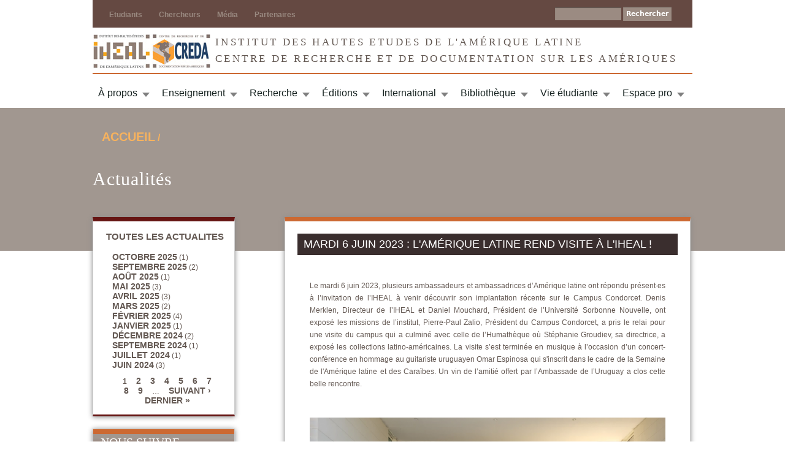

--- FILE ---
content_type: text/html; charset=utf-8
request_url: http://www.iheal.univ-paris3.fr/fr/actu/mardi-6-juin-2023-lam%C3%A9rique-latine-rend-visite-%C3%A0-liheal
body_size: 10294
content:
<!DOCTYPE html>
<!--[if IEMobile 7]><html class="iem7"  lang="fr" dir="ltr"><![endif]-->
<!--[if lte IE 6]><html class="lt-ie9 lt-ie8 lt-ie7"  lang="fr" dir="ltr"><![endif]-->
<!--[if (IE 7)&(!IEMobile)]><html class="lt-ie9 lt-ie8"  lang="fr" dir="ltr"><![endif]-->
<!--[if IE 8]><html class="lt-ie9"  lang="fr" dir="ltr"><![endif]-->
<!--[if (gte IE 9)|(gt IEMobile 7)]><!--><html  lang="fr" dir="ltr"><!--<![endif]-->

<head>
  <meta charset="utf-8" />
<link rel="shortcut icon" href="http://www.iheal.univ-paris3.fr/sites/www.iheal.univ-paris3.fr/files/favicon%283%29.ico" type="image/vnd.microsoft.icon" />
<link rel="shortlink" href="/fr/node/4985" />
<link rel="canonical" href="/fr/actu/mardi-6-juin-2023-lam%C3%A9rique-latine-rend-visite-%C3%A0-liheal" />
<meta name="Generator" content="Drupal 7 (http://drupal.org)" />
  <title>Mardi 6 juin 2023 : l&#039;Amérique latine rend visite à l&#039;IHEAL ! | IHEAL CREDA</title>

      <meta name="MobileOptimized" content="width">
    <meta name="HandheldFriendly" content="true">
    <meta name="viewport" content="width=device-width">
    <!--[if IEMobile]><meta http-equiv="cleartype" content="on"><![endif]-->

  <style>
@import url("http://www.iheal.univ-paris3.fr/modules/system/system.base.css?t1p2eg");
@import url("http://www.iheal.univ-paris3.fr/modules/system/system.messages.css?t1p2eg");
@import url("http://www.iheal.univ-paris3.fr/modules/system/system.theme.css?t1p2eg");
</style>
<style>
@import url("http://www.iheal.univ-paris3.fr/modules/aggregator/aggregator.css?t1p2eg");
@import url("http://www.iheal.univ-paris3.fr/modules/book/book.css?t1p2eg");
@import url("http://www.iheal.univ-paris3.fr/sites/www.iheal.univ-paris3.fr/modules/calendar/css/calendar_multiday.css?t1p2eg");
@import url("http://www.iheal.univ-paris3.fr/sites/www.iheal.univ-paris3.fr/modules/pollim/modules/choices/theme/choices.css?t1p2eg");
@import url("http://www.iheal.univ-paris3.fr/modules/comment/comment.css?t1p2eg");
@import url("http://www.iheal.univ-paris3.fr/sites/www.iheal.univ-paris3.fr/modules/date/date_api/date.css?t1p2eg");
@import url("http://www.iheal.univ-paris3.fr/sites/www.iheal.univ-paris3.fr/modules/date/date_popup/themes/datepicker.1.7.css?t1p2eg");
@import url("http://www.iheal.univ-paris3.fr/sites/www.iheal.univ-paris3.fr/modules/date/date_repeat_field/date_repeat_field.css?t1p2eg");
@import url("http://www.iheal.univ-paris3.fr/modules/field/theme/field.css?t1p2eg");
@import url("http://www.iheal.univ-paris3.fr/modules/node/node.css?t1p2eg");
@import url("http://www.iheal.univ-paris3.fr/modules/poll/poll.css?t1p2eg");
@import url("http://www.iheal.univ-paris3.fr/modules/search/search.css?t1p2eg");
@import url("http://www.iheal.univ-paris3.fr/modules/user/user.css?t1p2eg");
@import url("http://www.iheal.univ-paris3.fr/modules/forum/forum.css?t1p2eg");
@import url("http://www.iheal.univ-paris3.fr/sites/www.iheal.univ-paris3.fr/modules/views/css/views.css?t1p2eg");
@import url("http://www.iheal.univ-paris3.fr/sites/all/modules/ckeditor/css/ckeditor.css?t1p2eg");
</style>
<style>
@import url("http://www.iheal.univ-paris3.fr/sites/all/modules/ctools/css/ctools.css?t1p2eg");
@import url("http://www.iheal.univ-paris3.fr/sites/www.iheal.univ-paris3.fr/modules/panels/css/panels.css?t1p2eg");
@import url("http://www.iheal.univ-paris3.fr/sites/www.iheal.univ-paris3.fr/modules/addtoany/addtoany.css?t1p2eg");
</style>
<style>
@import url("http://www.iheal.univ-paris3.fr/sites/www.iheal.univ-paris3.fr/themes/ihealzen/css/normalize.css?t1p2eg");
@import url("http://www.iheal.univ-paris3.fr/sites/www.iheal.univ-paris3.fr/themes/ihealzen/css/wireframes.css?t1p2eg");
@import url("http://www.iheal.univ-paris3.fr/sites/www.iheal.univ-paris3.fr/themes/ihealzen/css/layouts/responsive-sidebars.css?t1p2eg");
@import url("http://www.iheal.univ-paris3.fr/sites/www.iheal.univ-paris3.fr/themes/ihealzen/css/tabs.css?t1p2eg");
@import url("http://www.iheal.univ-paris3.fr/sites/www.iheal.univ-paris3.fr/themes/ihealzen/css/pages.css?t1p2eg");
@import url("http://www.iheal.univ-paris3.fr/sites/www.iheal.univ-paris3.fr/themes/ihealzen/css/blocks.css?t1p2eg");
@import url("http://www.iheal.univ-paris3.fr/sites/www.iheal.univ-paris3.fr/themes/ihealzen/css/navigation.css?t1p2eg");
@import url("http://www.iheal.univ-paris3.fr/sites/www.iheal.univ-paris3.fr/themes/ihealzen/css/views-styles.css?t1p2eg");
@import url("http://www.iheal.univ-paris3.fr/sites/www.iheal.univ-paris3.fr/themes/ihealzen/css/nodes.css?t1p2eg");
@import url("http://www.iheal.univ-paris3.fr/sites/www.iheal.univ-paris3.fr/themes/ihealzen/css/comments.css?t1p2eg");
@import url("http://www.iheal.univ-paris3.fr/sites/www.iheal.univ-paris3.fr/themes/ihealzen/css/forms.css?t1p2eg");
@import url("http://www.iheal.univ-paris3.fr/sites/www.iheal.univ-paris3.fr/themes/ihealzen/css/fields.css?t1p2eg");
@import url("http://www.iheal.univ-paris3.fr/sites/www.iheal.univ-paris3.fr/themes/ihealzen/css/print.css?t1p2eg");
@import url("http://www.iheal.univ-paris3.fr/sites/www.iheal.univ-paris3.fr/themes/ihealzen/css/menu.css?t1p2eg");
@import url("http://www.iheal.univ-paris3.fr/sites/www.iheal.univ-paris3.fr/themes/ihealzen/css/style.css?t1p2eg");
</style>
  <script src="http://www.iheal.univ-paris3.fr/sites/www.iheal.univ-paris3.fr/files/js/js_vDrW3Ry_4gtSYaLsh77lWhWjIC6ml2QNkcfvfP5CVFs.js"></script>
<script src="http://www.iheal.univ-paris3.fr/sites/www.iheal.univ-paris3.fr/files/js/js_ikLGQkIOUfoky4txrLMiP0xpaDDX_o4gDpKkjUm4G68.js"></script>
<script src="http://www.iheal.univ-paris3.fr/sites/www.iheal.univ-paris3.fr/files/js/js_pupKBPyXwEsnq-sB1akW_yu6IoqTPt8NxBDb3rh5niE.js"></script>
<script>(function(i,s,o,g,r,a,m){i["GoogleAnalyticsObject"]=r;i[r]=i[r]||function(){(i[r].q=i[r].q||[]).push(arguments)},i[r].l=1*new Date();a=s.createElement(o),m=s.getElementsByTagName(o)[0];a.async=1;a.src=g;m.parentNode.insertBefore(a,m)})(window,document,"script","https://www.google-analytics.com/analytics.js","ga");ga("create", "UA-106046368-1", {"cookieDomain":"auto"});ga("send", "pageview");</script>
<script>window.a2a_config=window.a2a_config||{};window.da2a={done:false,html_done:false,script_ready:false,script_load:function(){var a=document.createElement('script'),s=document.getElementsByTagName('script')[0];a.type='text/javascript';a.async=true;a.src='https://static.addtoany.com/menu/page.js';s.parentNode.insertBefore(a,s);da2a.script_load=function(){};},script_onready:function(){da2a.script_ready=true;if(da2a.html_done)da2a.init();},init:function(){for(var i=0,el,target,targets=da2a.targets,length=targets.length;i<length;i++){el=document.getElementById('da2a_'+(i+1));target=targets[i];a2a_config.linkname=target.title;a2a_config.linkurl=target.url;if(el){a2a.init('page',{target:el});el.id='';}da2a.done=true;}da2a.targets=[];}};(function ($){Drupal.behaviors.addToAny = {attach: function (context, settings) {if (context !== document && window.da2a) {if(da2a.script_ready)a2a.init_all('page');da2a.script_load();}}}})(jQuery);a2a_config.callbacks=a2a_config.callbacks||[];a2a_config.callbacks.push({ready:da2a.script_onready});a2a_config.templates=a2a_config.templates||{};</script>
<script src="http://www.iheal.univ-paris3.fr/sites/www.iheal.univ-paris3.fr/files/js/js_CTigVfQzoM323qyZRygY7e1XUI7AySDnEoshAfkVuvA.js"></script>
<script>jQuery.extend(Drupal.settings, {"basePath":"\/","pathPrefix":"fr\/","ajaxPageState":{"theme":"ihealzen","theme_token":"3jTeOJuiAUooQJ0JQmQAmv1O1z9kcE-GumMLumPbmsM","js":{"sites\/www.iheal.univ-paris3.fr\/modules\/addthis\/addthis.js":1,"0":1,"misc\/jquery.js":1,"misc\/jquery.once.js":1,"misc\/drupal.js":1,"sites\/www.iheal.univ-paris3.fr\/modules\/pollim\/modules\/choices\/js\/choices.js":1,"sites\/www.iheal.univ-paris3.fr\/modules\/pollim\/modules\/choices\/js\/jquery.cookie.min.js":1,"public:\/\/languages\/fr_3EUNA0eKss8IQDcb-kwj2q5WXMKoAgNv625VFsI0jNQ.js":1,"sites\/www.iheal.univ-paris3.fr\/modules\/google_analytics\/googleanalytics.js":1,"1":1,"2":1,"sites\/www.iheal.univ-paris3.fr\/themes\/ihealzen\/js\/jquery-1.8.2.min.js":1,"sites\/www.iheal.univ-paris3.fr\/themes\/ihealzen\/js\/jquery.carouFredSel-6.2.1-packed.js":1,"sites\/www.iheal.univ-paris3.fr\/themes\/ihealzen\/js\/slider.js":1,"sites\/www.iheal.univ-paris3.fr\/themes\/ihealzen\/js\/externallinks.js":1},"css":{"modules\/system\/system.base.css":1,"modules\/system\/system.menus.css":1,"modules\/system\/system.messages.css":1,"modules\/system\/system.theme.css":1,"modules\/aggregator\/aggregator.css":1,"modules\/book\/book.css":1,"sites\/www.iheal.univ-paris3.fr\/modules\/calendar\/css\/calendar_multiday.css":1,"sites\/www.iheal.univ-paris3.fr\/modules\/pollim\/modules\/choices\/theme\/choices.css":1,"modules\/comment\/comment.css":1,"sites\/www.iheal.univ-paris3.fr\/modules\/date\/date_api\/date.css":1,"sites\/www.iheal.univ-paris3.fr\/modules\/date\/date_popup\/themes\/datepicker.1.7.css":1,"sites\/www.iheal.univ-paris3.fr\/modules\/date\/date_repeat_field\/date_repeat_field.css":1,"modules\/field\/theme\/field.css":1,"modules\/node\/node.css":1,"modules\/poll\/poll.css":1,"modules\/search\/search.css":1,"modules\/user\/user.css":1,"modules\/forum\/forum.css":1,"sites\/www.iheal.univ-paris3.fr\/modules\/views\/css\/views.css":1,"sites\/all\/modules\/ckeditor\/css\/ckeditor.css":1,"sites\/all\/modules\/ctools\/css\/ctools.css":1,"sites\/www.iheal.univ-paris3.fr\/modules\/panels\/css\/panels.css":1,"sites\/www.iheal.univ-paris3.fr\/modules\/addtoany\/addtoany.css":1,"sites\/www.iheal.univ-paris3.fr\/themes\/ihealzen\/system.menus.css":1,"sites\/www.iheal.univ-paris3.fr\/themes\/ihealzen\/css\/normalize.css":1,"sites\/www.iheal.univ-paris3.fr\/themes\/ihealzen\/css\/wireframes.css":1,"sites\/www.iheal.univ-paris3.fr\/themes\/ihealzen\/css\/layouts\/responsive-sidebars.css":1,"sites\/www.iheal.univ-paris3.fr\/themes\/ihealzen\/css\/page-backgrounds.css":1,"sites\/www.iheal.univ-paris3.fr\/themes\/ihealzen\/css\/tabs.css":1,"sites\/www.iheal.univ-paris3.fr\/themes\/ihealzen\/css\/pages.css":1,"sites\/www.iheal.univ-paris3.fr\/themes\/ihealzen\/css\/blocks.css":1,"sites\/www.iheal.univ-paris3.fr\/themes\/ihealzen\/css\/navigation.css":1,"sites\/www.iheal.univ-paris3.fr\/themes\/ihealzen\/css\/views-styles.css":1,"sites\/www.iheal.univ-paris3.fr\/themes\/ihealzen\/css\/nodes.css":1,"sites\/www.iheal.univ-paris3.fr\/themes\/ihealzen\/css\/comments.css":1,"sites\/www.iheal.univ-paris3.fr\/themes\/ihealzen\/css\/forms.css":1,"sites\/www.iheal.univ-paris3.fr\/themes\/ihealzen\/css\/fields.css":1,"sites\/www.iheal.univ-paris3.fr\/themes\/ihealzen\/css\/print.css":1,"sites\/www.iheal.univ-paris3.fr\/themes\/ihealzen\/css\/menu.css":1,"sites\/www.iheal.univ-paris3.fr\/themes\/ihealzen\/css\/style.css":1}},"googleanalytics":{"trackOutbound":1,"trackMailto":1,"trackDownload":1,"trackDownloadExtensions":"7z|aac|arc|arj|asf|asx|avi|bin|csv|doc(x|m)?|dot(x|m)?|exe|flv|gif|gz|gzip|hqx|jar|jpe?g|js|mp(2|3|4|e?g)|mov(ie)?|msi|msp|pdf|phps|png|ppt(x|m)?|pot(x|m)?|pps(x|m)?|ppam|sld(x|m)?|thmx|qtm?|ra(m|r)?|sea|sit|tar|tgz|torrent|txt|wav|wma|wmv|wpd|xls(x|m|b)?|xlt(x|m)|xlam|xml|z|zip"},"urlIsAjaxTrusted":{"\/fr\/actu\/mardi-6-juin-2023-lam%C3%A9rique-latine-rend-visite-%C3%A0-liheal":true}});</script>
      <!--[if lt IE 9]>
    <script src="/sites/www.iheal.univ-paris3.fr/themes/zen/js/html5-respond.js"></script>
    <![endif]-->
  </head>
<body class="html not-front not-logged-in one-sidebar sidebar-first page-node page-node- page-node-4985 node-type-actu i18n-fr section-actu" >
      <p id="skip-link">
      <a href="#main-menu" class="element-invisible element-focusable">Jump to navigation</a>
    </p>
      
<div id="page">
 
	<div class="head">
		<div class="wrap">
			<div class="headermenu">
				<div class="utility">
					<ul role="navigation">
						<li class="first"><a href="/fr/etudiants">Etudiants</a></li>
						<li class=""><a href="/fr/recherche/la-recherche-au-creda">Chercheurs</a></li>
						<li class="first"><a href="/fr/media">Média</a></li>
						<li class="first"><a href="/fr/node/599">Partenaires</a></li>
					<!--	<li class="first"><a href="">Etudiants</a></li>
						<li class=""><a href="">Chercheurs</a></li>
						<li class=""><a href="">M&eacute;dias</a></li>
						<li class=""><a href="">Partenaires</a></li> -->
						</ul>							
</div> <!-- END of Div class="utility" -->							
				  <div class="header__region region region-header">
    <div id="block-search-form" class="block block-search first last odd" role="search">

      
  <form action="/fr/actu/mardi-6-juin-2023-lam%C3%A9rique-latine-rend-visite-%C3%A0-liheal" method="post" id="search-block-form" accept-charset="UTF-8"><div><div class="container-inline">
      <h2 class="element-invisible">Formulaire de recherche</h2>
    <div class="form-item form-type-textfield form-item-search-block-form">
  <label class="element-invisible" for="edit-search-block-form--2">Rechercher </label>
 <input title="Indiquer les termes à rechercher" type="text" id="edit-search-block-form--2" name="search_block_form" value="" size="15" maxlength="128" class="form-text" />
</div>
<div class="form-actions form-wrapper" id="edit-actions"><input type="submit" id="edit-submit" name="op" value="Rechercher" class="form-submit" /></div><input type="hidden" name="form_build_id" value="form-GYqShBzgrU6rMIfXkqy2KOzQsAIPIlncs51cAnOE9uc" />
<input type="hidden" name="form_id" value="search_block_form" />
</div>
</div></form>
</div>
  </div>
 <!-- Region contains Language selector and searchbox -->
								
							<!-- 	<form action="/searches/" method="get" id="search">
									<p>
										<label for="searchtext" id="searchlabel"></label>
										<input type="text" id="searchtext" name="searchtext" value="Rechercher" class="filled" />
										<input type="submit" id="searchtext-btn" value="Search" onClick="" />
									</p>
								</form> -->
			</div>  <!-- END of Div class="header menu" -->
						
						
			<section id="intro">
				<!-- <strong class="logo"><a href="/">IHEAL CREDA</a></strong>-->
				<p class="desc"><a href="/fr">Institut des Hautes Etudes de l'Am&eacute;rique latine</br>
				Centre de recherche et de documentation sur les Am&eacute;riques </a></p>
			</section>
			
  
  			<div id="mon-menu"> <!-- Main MENU -->
							<ul id="menu">  <!-- MENU BEGINS !!!! -->
	
					<li class="first"><a class="drop" href='/fr/apropos'>À propos</a><!-- Begin Home Item -->
					
						<div class="dropdown_2columns"><!-- Begin 2 columns container -->
					
							<div class="col_2">
								 <h2>L'IHEAL</h2>
							</div>
								<ul class="simple">
									<li><a href="/fr/apropos/liheal-historique-et-missions">Historique et missions</a></li>
									<li><a href="/fr/apropos/dipl%C3%B4mes-propos%C3%A9s">Diplômes proposés</a></li>
									<li><a href="/fr/apropos/organisation-et-contacts">Organisation et contacts</a></li>
								</ul>   
							
							<div class="col_2">
								<h2>CREDA - UMR 7227</h2>								
							</div>
								<ul class="simple">
									<li><a href="/fr/apropos/pr%C3%A9sentation-et-missions-du-laboratoire">Présentation et missions</a></li>
									<li><a href="/fr/apropos/objectifs-scientifiques-du-creda">Objectifs scientifiques</a></li>
									<li><a href="/fr/apropos/organisation-et-contacts-du-creda">Organisation et contacts</a></li>
									<li><a href="/fr/apropos/sassocier-au-creda">S&#039;associer au CREDA</a></li>	
								</ul>   							
							<div class="col_2">
								 <h2>L'iHEAL-CREDA s'engage</h2>
							</div>
								<ul class="simple">
									<li><a href="http://www.iheal.univ-paris3.fr/fr/vie_etudiante/contre-les-violences-sexuelles-et-sexistes-à-luniversité">Contre les violences sexuelles et sexistes à l'université</a></li>
								</ul>
							<div class="col_2">
								<h2>Nous contacter</h2>	
							</div>
								<ul class="simple">
										<!--<li><a href="/fr/contact">Formulaire de contact</a></li>-->
										<li><a href="http://www.iheal.univ-paris3.fr/fr/basic-page/nous-contacter#overlay-context=fr/node/392" title="Contacter l'IHEAL-CREDA">Nous contacter</a></li>
										<li><a href="/fr/annuaire">Annuaire</a></li>
								</ul>
						  
						</div><!-- End 2 columns container -->
					
				
					</li><!-- End Home Item -->
										
					
					<li><a class="drop" href='/fr/enseignements/enseignement'>Enseignement</a> <!-- Begin 4  columns Item -->
							
						<div class="dropdown_3columns"><!-- Begin 4 columns container -->
						
							<div class="col_3">
								<h2>Diplômes, Programmes et Service de la scolarité</h2>
								
							</div>
							
							<div class="col_1">	
								<h3><a href="/fr/enseignements/formations">Formations</a></h3>	
								<ul>
									<li><a href="/fr/enseignements/offre-de-cours">Offre de cours</a></li>
                                    <li><a href="/fr/enseignements/licence-%C3%A9tudes-internationales-et-europ%C3%A9ennes">Licence</a></li>
									<li><a href="/fr/enseignements/dela-dipl%C3%B4me-duniversit%C3%A9">DELA</a></li>
									<li><a href="/fr/enseignements/dela-%C3%A0-distance">DELA à distance</a></li>
									<li><a href="/fr/enseignements/master-1-sciences-sociales-coop%C3%A9ration-et-d%C3%A9veloppement-en-am%C3%A9rique-latine">Master 1</a></li>
									<li><a href="/fr/enseignements/master-2-sciences-sociales-coop%C3%A9ration-et-d%C3%A9veloppement-en-am%C3%A9rique-latine">Master 2 Science sociales de l&#039;Amérique latine</a></li>
									<li><a href="/fr/enseignements/master-2-m%C3%A9tiers-de-la-coop%C3%A9ration-et-du-d%C3%A9veloppement-en-am%C3%A9rique-latine">Master 2 Métiers de la coopération et du développement</a></li>
									<!--<li><a href="/fr/enseignements/master-international">Masters internationaux</a></li>-->
									<li><a href="http://www.iheal.univ-paris3.fr/fr/node/4629">Master Erasmus + LAGLOBE</a></li>	
									<li><a href="http://www.iheal.univ-paris3.fr/fr/node/4624">Co-diplomation Colombie</a></li>
									<li><a href="/fr/enseignements/doctorat">Doctorat</a></li>
								</ul>   
							</div>	
					
							<div class="col_1">
								<h3><a href="/fr/enseignements/scolarit%C3%A9">Scolarité</a></h3>
								<ul>
									<li><a href="/fr/enseignements/modalit%C3%A9s-dinscription">Modalités d&#039;inscription</a></li>
									<li><a href="/fr/enseignements/calendrier-universitaire-et-emploi-du-temps">Calendrier universitaire et emploi du temps</a></li>
									<li><a href="/fr/enseignements/examens">Examens</a></li>
									<li><a href="/fr/enseignements/modalit%C3%A9s-d%C3%A9valuation">Modalités d&#039;évaluation</a></li>                                    
									<li><a href="/fr/enseignements/bourses-%C3%A9tudiantes-et-aides-au-logement">Bourses étudiantes et aides au logement</a></li>
									<li><a href="/fr/enseignements/contacts-scolarit%C3%A9">Contacts scolarité</a></li>
								</ul>   		 
							</div>
							
							<div class="col_1">
								<h3><a href="/fr/enseignements/enseignants">Equipe enseignante</a></h3>
								<ul>
									<li><a href="/fr/enseignements/enseignants-iheal">Enseignants en poste</a></li>
									<li><a href="/fr/enseignements/charg%C3%A9s-de-cours">Chargés de cours</a></li>
									<li><a href="/fr/enseignements/ater-moniteurs">ATER</a></li>
									<li><a href="/fr/enseignements/directeurs-de-recherche">Directeurs de recherche</a></li>
									<li><a href="/fr/enseignements/professeure%C2%B7s-invit%C3%A9e%C2%B7s">Professeurs invités</a></li>
								</ul>   											 
							</div>	
												

						</div>	<!-- End 4 columns container -->	
						
					</li><!-- End 4 columns Item -->
				
					<li><a class="drop" href='/fr/recherche/la-recherche-au-creda'>Recherche</a><!-- Begin 4 columns Item -->
					
						<div class="dropdown_4columns"><!-- Begin 4 columns container -->
						
							<div class="col_4">
								<h2>La recherche au CREDA</h2>
							</div>
							
							<div class="col_1">
								<h3><a href="/fr/recherche/actualit%C3%A9s-du-creda">Actualités du CREDA</a></h3>
								<ul>
									<li><a href="/fr/recherche/s%C3%A9minaire-central-du-creda">Séminaire central</a></li>									
									<li><a href="/fr/enseignements/directeurs-de-recherche">Directeurs de recherche</a></li>
									<li><a href="/fr/recherche/les-th%C3%A8ses-du-creda-umr-7227">Thèses</a></li>
									<li><a href="/fr/recherche/chercheurs-invit%C3%A9s">Chercheurs invités</a></li>
								</ul>
 
							</div>
							
							<div class="col_1">
								<h3><a href="/fr/recherche/p%C3%B4les-de-recherche">Pôles de recherche</a></h3>
								<ul>
									<li><a href="/fr/recherche/transitions-%C3%A9cologiques-am%C3%A9ricaines">Transitions écologiques américaines</a></li>
									<li><a href="/fr/recherche/action-collective-action-publique">Action publique / Action collective</a></li>
									<li><a href="/fr/recherche/colonialit%C3%A9s-alt%C3%A9rit%C3%A9s">Colonialités / Altérités</a></li>
								</ul> 

								
							</div>
					
							<div class="col_1">
								<h3><a href="/fr/recherche/projets-de-recherche">Projets de recherche</a></h3>
								
								<ul>
									<li><a href="/fr/recherche/anr-corrupt-al">ANR Corrupt-AL</a></li>
									<li><a href="/fr/recherche/transcultur-dictionnaire-d%E2%80%99histoire-culturelle-transatlantique">ANR Transatlantic Cultures</a></li>
									<li><a href="/fr/recherche/capes-cofecub">Capes-Cofecub</a></li>
									<li><a href="/fr/recherche/ecos-nord-colombie-0">ECOS-Nord Colombie</a></li>
									<li><a href="/fr/recherche/irp-atacama-shs">IRP ATACAMA-SHS</a></li>
									<li><a href="/fr/recherche/les-d%C3%A9terminants-g%C3%A9ographiques-des-trappes-%C3%A0-pauvret%C3%A9">Les determinants géographiques des trappes à 									pauvreté</a></li>
									<li><a href="/fr/recherche/foro-ue-cuba-network">Foro UE-Cuba Network</a></li>
									<li><a href="/fr/recherche/conneccaribbean">ConnecCaribbean</a><li>
								</ul>  
								 
							</div>
					
							<div class="col_1">
								<h3><a href="/fr/recherche/s%C3%A9minaires-de-doctorat">Séminaires de doctorat</a></h3>
								
								<ul>
									<li><a href="/fr/node/2054">GADDAL - Géographie</a></li>
									<li><a href="/fr/node/2067">POSOC - Science politique</a></li>
									<li><a href="/fr/node/265">EADAL - Économie</a></li>
									<li><a href="/fr/recherche/srs-s%C3%A9minaire-de-recherche-en-sociologie">Séminaire de sociologie</a></li>
									<li><a href="/fr/recherche/shacal-anthropologie">SHACAL - Anthropologie</a></li>
									<li><a href="/fr/recherche/siglo-xx-s%C3%A9culo-xx-histoire">SIGLO XX - SÉCULO XX - Histoire</a></li>
								</ul> 

							</div>
							
						</div><!-- End 4 columns container -->
					
					</li><!-- End 4 columns Item -->
					
					
					<li class="menu_right"><a class="drop" href='/fr/editions/%C3%A9ditions-de-l%E2%80%99iheal'>Éditions</a>
					
					
						<div class="dropdown_1column align_right">
						
								<div class="col_1">
								
									<ul class="simple">
										<li><a href="/fr/editions/%C3%A9ditions-de-l%E2%80%99iheal">Les Éditions de l’IHEAL</a></li>
										<li><a href="/fr/editions/cahiers-des-am%C3%A9riques-latines-0">Cahiers des Amériques latines</a></li>
										<li><a href="http://www.iheal.univ-paris3.fr/fr/editions/confins">Revue Confins</a></li>
										<li><a href="/fr/editions/collection-travaux-et-m%C3%A9moires">Collection Travaux et mémoires</a></li>
										<li><a href="/fr/editions/collection-chrysalides">Collection Chrysalides</a></li>
										<li><a href="/fr/editions/contacts-0">Contact</a></li>
									</ul>   
									 
								</div>

						</div>
						
					</li>
					
					
					<li><a class="drop" href='/fr/international/international'>International</a>

					
						<div class="dropdown_4columns"><!-- Begin 4 columns container -->
						
							<div class="col_4">
								<h2>Politique de coopération internationale de l’IHEAL et du CREDA</h2>
							</div>
							
							<div class="col_1">
								<h3><a href="/fr/international/accords-de-coop%C3%A9ration">Accords de coopération</a></h3> 

								<ul>							
									<li><a href="/fr/international/accords-de-coop%C3%A9ration-universitaires-avec-lam%C3%A9rique-latine">Amérique latine</a></li>
									<li><a href="/fr/international/autres-zones">Autres zones</a></li>
									<li><a href="/fr/international/partenariats-sp%C3%A9cifiques">Partenariats spécifiques</a></li>
						
								</ul>   
							</div>
					
							<div class="col_1">
								<h3><a href="/fr/international/masters-internationaux">Masters Internationaux</a></h3> 
						
								<ul>							
									<li><a href="/fr/international/co-dipl%C3%B4mation-colombie">Co-diplômation - Colombie </a></li>
									<li><a href="/fr/international/laglobe">Master Erasmus + LAGLOBE</a></li>
								</ul>   
 
							</div>
							
							<div class="col_1">
								<h3><a href="/fr/node/301">Mobilité étudiante</a></h3>
								
									<ul>										
										<li><a href="/fr/node/328">Partir à l&#039;étranger</a></li>
										<li><a href="/fr/international/venir-%C3%A0-liheal">Venir à l&#039;IHEAL</a></li>
									</ul>
							</div>
							
							<div class="col_1">
								<h3><a href="/fr/international/chaires-de-professeures-invit%C3%A9es">Chaires des professeurs invités</a></h3>

									<ul>
									
										<li><a href="/fr/international/chaires-de-professeures-invit%C3%A9es">Présentation</a></li>
										<li><a href="/fr/enseignements/chaires-de-professeurs-et-chercheurs-invit%C3%A9s">Appel à candidature</a></li>
										<li><a href="/fr/international/votre-sejour-en-france">Votre séjour en France</a></li>
										<li><a href="/fr/international/historique-des-chaires-de-professeurs-invit%C3%A9s">Historique</a></li>
							
									<!--	<li><a href="/fr/international/chaire-simon-bolivar">Chaire Simon Bolivar</a></li>
										<li><a href="/fr/international/chaire-antonio-nari%C3%B1o">Chaire Antonio Nariño</a></li>
										<li><a href="/fr/international/chaire-pablo-neruda">Chaire Pablo Neruda</a></li>
										<li><a href="/fr/international/chaire-alfonso-reyes">Chaire Alfonso Reyes</a></li>-->
									</ul>
							</div>
							
						</div><!-- End 4 columns container -->
					</li>
										
					<li class="menu_right"><a class="drop" href='/fr/biblioth%C3%A8que/biblioth%C3%A8que-pierre-monbeig'>Bibliothèque</a>
					
					
						<div class="dropdown_1column align_right">
						
								<div class="col_1">
								
									<ul class="simple">					
										<li><a href="/fr/biblioth%C3%A8que/informations-pratiques">Informations pratiques</a></li>
										<li><a href="/fr/biblioth%C3%A8que/catalogue-et-e-biblioth%C3%A8que">Catalogue et e-bibliothèque</a></li>
										<li><a href="/fr/biblioth%C3%A8que/tutoriels">Tutoriels</a></li>
										<li><a href="/fr/biblioth%C3%A8que/partenaires">Partenaires</a></li>
										<li><a href="/fr/node/392">Nous contacter</a></li>
									</ul>   
									 
								</div>
								
						</div>
						
					</li>
					
					<li class="menu_right"><a class="drop" href='/fr/vie_etudiante/vie-%C3%A9tudiante'>Vie étudiante</a>	
					
						<div class="dropdown_1column align_right">
						
								<div class="col_1">
									<ul class="simple">
										<li><a href="/fr/vie_etudiante/vie-associative-aves-de-paso">Vie associative - Association Aves de paso</a></li>
										<li><a href="/fr/vie_etudiante/rita-revue-interdisciplinaire-de-travaux-sur-les-am%C3%A9riques">RITA - Revue interdisciplinaire de travaux sur les Amériques</a></li>		
										<li><a href="/fr/vie_etudiante/retratos-iheal">Retratos</a></li>		
									</ul>   
								</div>
								
						</div>
						
					</li>
				
					<li class="menu_right"><a class="drop" href='/fr/espace_pro/espace-pro'>Espace pro</a><!-- Begin Home Item -->
					
						<div class="dropdown_2columns align_right" ><!-- Begin 2 columns container -->
	
							<div class="col_2">
								<h2>Professionnels</h2>
							</div>
							<ul class="simple">
								<li><a href="/fr/espace_pro/d%C3%A9poser-vos-offres">Déposer des offres</a></li>
								<li><a href='/fr/espace_pro/taxe-dapprentissage'>Taxe d'apprentissage</a></li>
								<li><a href="/fr/espace_pro/partenariats">Partenariats</a></li>								
							</ul>   
	

							<div class="col_2">
								<h2>Etudiants</h2>
							</div>	
								
							<ul class="simple">
								<li><a href="/fr/espace_pro/trouver-un-stage">Offres de stage</a></li>
								<li><a href="/fr/espace_pro/bureau-des-stages">Bureau des stages</a></li>
							</ul>  
							
							
							
							<div class="col_2">
								<h2>Diplômés</h2>
							</div>	
								
							<ul class="simple">
								<li><a href="/fr/espace_pro/avenir-pro">Avenir Pro</a></li>
								<li><a href="/fr/espace_pro/ils-ont-fait-liheal">Ils ont fait l&#039;IHEAL...</a></li>
							</ul>  

						  
						</div><!-- End 2 columns container -->
					
					
					</li><!-- End Home Item -->
				
			
					
				</ul>  <!-- END OF MENU -->	
			</div>
				
				
		</div>  <!-- END OF DIV class="wrap" -->
	</div>   <!-- END OF DIV class="head" -->

	
	<div id="ombre"> 
	</div>
		
  <div id="main">
    <div id="mycontent" class="column" role="main">	

      
		<div class="intro-wrap">
			<ul class="breadcrumb">
				<li><nav class="breadcrumb" role="navigation"><h2 class="element-invisible">Vous êtes ici</h2><ol><li><a href="/fr">Accueil</a> /</li></ol></nav>				</li>
			</ul>
			<div id="skip" class="wrap intro" role="main">
				<h1>Actualit&eacute;s</h1>
			</div>
		</div> <!-- END OF DIV class="intro-wrap" -->

		<div class="wrap">
			<div class="leftcontent">
				
				<div class="sidebar_menu">

				
					<ul>
										
										  <aside class="sidebars">
						  <section class="region region-sidebar-first column sidebar">
    <div id="block-views-actu-archive-block" class="block block-views first last odd">

        <h2 class="block__title block-title">TOUTES LES ACTUALITES</h2>
    
  <div class="view view-actu-archive view-id-actu_archive view-display-id-block view-dom-id-7c62d274c12650e7781bb4679b72294c">
        
  
  
      <div class="view-content">
      <div class="item-list">
  <ul class="views-summary">
      <li><a href="/fr/archive_actu/202510">octobre 2025</a>
              (1)
          </li>
      <li><a href="/fr/archive_actu/202509">septembre 2025</a>
              (2)
          </li>
      <li><a href="/fr/archive_actu/202508">août 2025</a>
              (1)
          </li>
      <li><a href="/fr/archive_actu/202505">mai 2025</a>
              (3)
          </li>
      <li><a href="/fr/archive_actu/202504">avril 2025</a>
              (3)
          </li>
      <li><a href="/fr/archive_actu/202503">mars 2025</a>
              (2)
          </li>
      <li><a href="/fr/archive_actu/202502">février 2025</a>
              (4)
          </li>
      <li><a href="/fr/archive_actu/202501">janvier 2025</a>
              (1)
          </li>
      <li><a href="/fr/archive_actu/202412">décembre 2024</a>
              (2)
          </li>
      <li><a href="/fr/archive_actu/202409">septembre 2024</a>
              (1)
          </li>
      <li><a href="/fr/archive_actu/202407">juillet 2024</a>
              (1)
          </li>
      <li><a href="/fr/archive_actu/202406">juin 2024</a>
              (3)
          </li>
    </ul>
</div>
    </div>
  
      <h2 class="element-invisible">Pages</h2><div class="item-list"><ul class="pager"><li class="pager-current first">1</li>
<li class="pager-item"><a title="Aller à la page 2" href="/fr/actu/mardi-6-juin-2023-lam%C3%A9rique-latine-rend-visite-%C3%A0-liheal?page=1">2</a></li>
<li class="pager-item"><a title="Aller à la page 3" href="/fr/actu/mardi-6-juin-2023-lam%C3%A9rique-latine-rend-visite-%C3%A0-liheal?page=2">3</a></li>
<li class="pager-item"><a title="Aller à la page 4" href="/fr/actu/mardi-6-juin-2023-lam%C3%A9rique-latine-rend-visite-%C3%A0-liheal?page=3">4</a></li>
<li class="pager-item"><a title="Aller à la page 5" href="/fr/actu/mardi-6-juin-2023-lam%C3%A9rique-latine-rend-visite-%C3%A0-liheal?page=4">5</a></li>
<li class="pager-item"><a title="Aller à la page 6" href="/fr/actu/mardi-6-juin-2023-lam%C3%A9rique-latine-rend-visite-%C3%A0-liheal?page=5">6</a></li>
<li class="pager-item"><a title="Aller à la page 7" href="/fr/actu/mardi-6-juin-2023-lam%C3%A9rique-latine-rend-visite-%C3%A0-liheal?page=6">7</a></li>
<li class="pager-item"><a title="Aller à la page 8" href="/fr/actu/mardi-6-juin-2023-lam%C3%A9rique-latine-rend-visite-%C3%A0-liheal?page=7">8</a></li>
<li class="pager-item"><a title="Aller à la page 9" href="/fr/actu/mardi-6-juin-2023-lam%C3%A9rique-latine-rend-visite-%C3%A0-liheal?page=8">9</a></li>
<li class="pager-ellipsis">…</li>
<li class="pager-next"><a title="Aller à la page suivante" href="/fr/actu/mardi-6-juin-2023-lam%C3%A9rique-latine-rend-visite-%C3%A0-liheal?page=1">suivant ›</a></li>
<li class="pager-last last"><a title="Aller à la dernière page" href="/fr/actu/mardi-6-juin-2023-lam%C3%A9rique-latine-rend-visite-%C3%A0-liheal?page=11">dernier »</a></li>
</ul></div>  
  
  
  
  
</div>
</div>
  </section>
											  </aside><!-- /.sidebars -->
					
					</ul>
				</div> <!-- END OF DIV class="sidebar_menu" -->
						
				<div class="social"> <!-- Social icons and links - sidebar left -->	
					
		<div class="social_title">			
			<h2><strong>Nous suivre</strong></h2>
		</div><!-- END OF DIV class="title" -->
		
		<div id="partage">
		
			<!-- <a href='/fr/actu.xml'><img alt="RSS" src="/sites/www.iheal.univ-paris3.fr/themes/ihealzen/img/picto_rss.jpg"></a> -->
			<a href="https://www.facebook.com/pages/IHEAL/150378891699268"><img alt="Facebook" src="/sites/www.iheal.univ-paris3.fr/themes/ihealzen/img/picto_facebook.jpg"></a>
			<a href="https://twitter.com/IHEAL_CREDA"><img alt="Twitter" src="/sites/www.iheal.univ-paris3.fr/themes/ihealzen/img/picto_twitter.jpg"></a>
			<a href="https://www.linkedin.com/edu/school?id=43409&goback=.pth_*1_*1_*1_*1_*1_*1_*1&trk=feed-body-name"><img alt="LinkedIn" src="/sites/www.iheal.univ-paris3.fr/themes/ihealzen/img/picto_linkedin.png"></a>
			<a href="https://www.youtube.com/channel/UCcUlkA4eWeK19Ogb6eEERbw"><img alt="Youtube" src="/sites/www.iheal.univ-paris3.fr/themes/ihealzen/img/picto_youtube.jpg"></a>
		</div> <!-- END OF DIV class="partage" -->
		
		<div class="more">		
					
			<a href="/fr/node/2769">La Lettre de l&#039;IHEAL-CREDA</a>		
		</div>
							
		<div>
			<a href="http://www.cnrs.fr/"><img class="cnrs" src="/sites/www.iheal.univ-paris3.fr/themes/ihealzen/img/cnrs.png" alt="logo du CNRS"/></a>
			<a href="http://www.univ-paris3.fr"><img src="/sites/www.iheal.univ-paris3.fr/themes/ihealzen/img/paris3.png" alt="logo de l'universit� Paris 3"/></a>
		</div>
											

	
					</div> <!-- END OF DIV class="social" -->	
				
		

		</div>	<!-- END OF DIV class="leftcontent" -->		

			
			<div class="rightcontent">
			
				<div class="rubrique_content rubrique_actu"> 
				  <a id="main-content"></a>
				  				  					<h1 class="title" id="page-title">Mardi 6 juin 2023 : l&#039;Amérique latine rend visite à l&#039;IHEAL !</h1>
				  				  				  				  				  				  				  
<div id="node-4985" class="node node-actu node-promoted node-sticky view-mode-full clearfix">

	
      
  
  <div class="content clearfix">
    <div class="field field-name-body field-type-text-with-summary field-label-hidden"><div class="field-items"><div class="field-item even"><p class="rtejustify">Le mardi 6 juin 2023, plusieurs ambassadeurs et ambassadrices d’Amérique latine ont répondu présent·es à l’invitation de l’IHEAL à venir découvrir son implantation récente sur le Campus Condorcet. Denis Merklen, Directeur de l’IHEAL et Daniel Mouchard, Président de l’Université Sorbonne Nouvelle, ont exposé les missions de l’institut, Pierre-Paul Zalio, Président du Campus Condorcet, a pris le relai pour une visite du campus qui a culminé avec celle de l’Humathèque où Stéphanie Groudiev, sa directrice, a exposé les collections latino-américaines. La visite s’est terminée en musique à l’occasion d’un concert-conférence en hommage au guitariste uruguayen Omar Espinosa qui s'inscrit dans le cadre de la Semaine de l'Amérique latine et des Caraïbes. Un vin de l’amitié offert par l’Ambassade de l’Uruguay a clos cette belle rencontre.</p>
<p class="rtejustify"> </p>
<p class="rtecenter"><img alt="" src="/sites/www.iheal.univ-paris3.fr/files/u187/Ambassadeurs-4.png" style="width: 600px; height: 469px;" /></p>
<p class="rtecenter"> </p>
<p class="rtejustify"> </p>
<p class="rtejustify">De droite à gauche :</p>
<p class="rtejustify">Mme Camila PRADO, Attachée culturelle, Ambassade de Colombie.</p>
<p class="rtejustify">Mme Johanne PEÑA, Ministre conseillère, Ambassade de la République Dominicaine.</p>
<p class="rtejustify">Mme Carolina Mariana GERENDAS CIAVATTONE, Chargée d’affaires, Ambassade de la République Bolivarienne du Venezuela.</p>
<p class="rtejustify">M. Daniel MOUCHARD, Président de l’Université Sorbonne Nouvelle.</p>
<p class="rtejustify">S.E. Mme Julissa ANZUETO AGUILAR, Ambassadrice du Guatemala.</p>
<p class="rtejustify">M. Denis MERKLEN, Directeur de l’IHEAL.</p>
<p class="rtejustify">S.E. Mme Ana Elena PINTO LIZANO, Ambassadrice du Costa Rica.</p>
<p class="rtejustify">Mme Mariana PEREIRA, Conseillère commerciale, Ambassade du Panama.</p>
<p class="rtejustify">S.E. Mme Cynthia FILARTIGA LACROIX, Ambassadrice du Paraguay.</p>
<p class="rtejustify">M. Ernesto MESSANO, Ministre conseiller, Ambassade de l’Uruguay.</p>
<p class="rtejustify">Mme Pamela MAMANI ESPEJO, Chargée de mission, Ambassade de Bolivie.</p>
<p class="rtejustify">S.E. M. Jorge JURE, Ambassadeur de l’Uruguay.</p>
<p class="rtejustify">M. Pierre-Paul ZALIO, Président du Campus Condorcet.</p>
</div></div></div>  </div>

      <div class="link-wrapper">
      <ul class="links inline"><li class="addtoany first last"><span><span class="a2a_kit a2a_kit_size_32 a2a_target addtoany_list" id="da2a_1">
      
      <a class="a2a_dd addtoany_share_save" href="https://www.addtoany.com/share#url=http%3A%2F%2Fwww.iheal.univ-paris3.fr%2Ffr%2Factu%2Fmardi-6-juin-2023-lam%25C3%25A9rique-latine-rend-visite-%25C3%25A0-liheal&amp;title=Mardi%206%20juin%202023%20%3A%20l%27Am%C3%A9rique%20latine%20rend%20visite%20%C3%A0%20l%27IHEAL%20%21"><img src="/sites/www.iheal.univ-paris3.fr/modules/addtoany/images/share_save_171_16.png" width="171" height="16" alt="Partager"/></a>
      
    </span>
    <script type="text/javascript">
<!--//--><![CDATA[//><!--
if(window.da2a)da2a.script_load();
//--><!]]>
</script></span></li>
</ul>    </div>
  
  
</div>
				   
				</div> <!-- END OF DIV class="rubrique_content rubrique_recherche" -->				
			</div> <!-- END OF DIV class="rightcontent"-->
			
			<div id="navigation">

			  
			  
			</div><!-- /#navigation -->

	</div><!-- /#mycontent -->
  </div><!-- /#main -->
	
	<div id="mon-footer"> <!-- /Footer -->
		<!-- FOOTER -->
	<div class="footer">
			<div class="wrap">
				<p>		
						IHEAL CREDA<br>
						Campus Condorcet<br>
						Bâtiment de recherche sud<br>
						5, cours des Humanités,<br>
						93322, Aubervilliers
				</p>
		
				<div class="footer_links">
					<ul>
						<li><a href="/fr/user/login">Se connecter</a></li>
						<li><a href="/fr/mentionslegales">Mentions légales</a></li>
						<!--<li><a href="">Plan du site</a></li>-->
						<!--<li><a href="/fr/contact">Contact</a></li>-->
						<li><a href="http://www.iheal.univ-paris3.fr/fr/basic-page/nous-contacter#overlay-context=fr/node/392" title="Contacter l'IHEAL-CREDA">Nous contacter</a></li>
						<li><a href="/fr/annuaire">Annuaire</a></li>
					</ul>
				</div>
				
				<!-- <div class="footer_logos">
				<img src="sites/www.iheal.univ-paris3.fr/themes/ihealzen/img/cnrs.png" alt="logo du CNRS"/>
				</div> --> 	
			</div> <!-- END OF DIV class="wrap" --> 	
		</div>	<!-- END OF DIV class="footer" -->	</div> 
		
  
</div><!-- /#page -->

  <script src="http://www.iheal.univ-paris3.fr/sites/www.iheal.univ-paris3.fr/files/js/js_MLVgtzZ1ORq9krYqkeOsRay6ou_T-0QZytivuM9tTT8.js"></script>
<script>da2a.targets=[
{title:"Mardi 6 juin 2023 : l\u0027Am\u00e9rique latine rend visite \u00e0 l\u0027IHEAL !",url:"http:\/\/www.iheal.univ-paris3.fr\/fr\/actu\/mardi-6-juin-2023-lam%C3%A9rique-latine-rend-visite-%C3%A0-liheal"}];
da2a.html_done=true;if(da2a.script_ready&&!da2a.done)da2a.init();da2a.script_load();</script>
</body>
</html>
